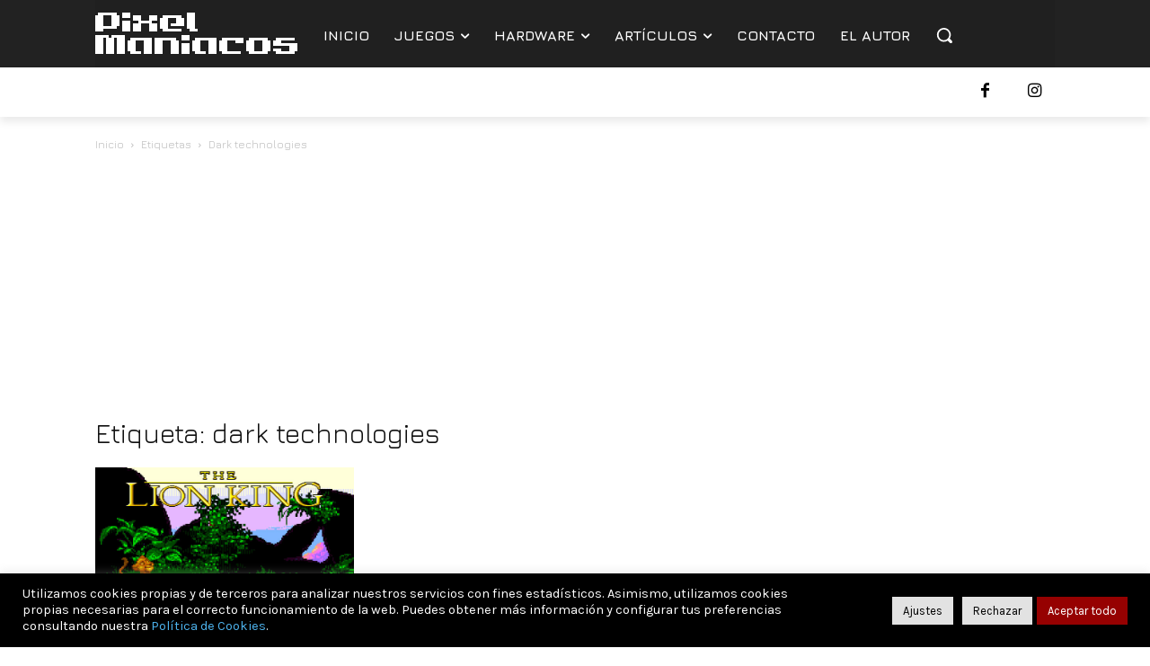

--- FILE ---
content_type: text/html; charset=utf-8
request_url: https://www.google.com/recaptcha/api2/anchor?ar=1&k=6Ldat4UUAAAAADXAU2zXRTTCcionK99thAKmVqoP&co=aHR0cHM6Ly9waXhlbG1hbmlhY29zLmNvbTo0NDM.&hl=en&v=PoyoqOPhxBO7pBk68S4YbpHZ&size=invisible&anchor-ms=20000&execute-ms=30000&cb=c9ya13juv22m
body_size: 48916
content:
<!DOCTYPE HTML><html dir="ltr" lang="en"><head><meta http-equiv="Content-Type" content="text/html; charset=UTF-8">
<meta http-equiv="X-UA-Compatible" content="IE=edge">
<title>reCAPTCHA</title>
<style type="text/css">
/* cyrillic-ext */
@font-face {
  font-family: 'Roboto';
  font-style: normal;
  font-weight: 400;
  font-stretch: 100%;
  src: url(//fonts.gstatic.com/s/roboto/v48/KFO7CnqEu92Fr1ME7kSn66aGLdTylUAMa3GUBHMdazTgWw.woff2) format('woff2');
  unicode-range: U+0460-052F, U+1C80-1C8A, U+20B4, U+2DE0-2DFF, U+A640-A69F, U+FE2E-FE2F;
}
/* cyrillic */
@font-face {
  font-family: 'Roboto';
  font-style: normal;
  font-weight: 400;
  font-stretch: 100%;
  src: url(//fonts.gstatic.com/s/roboto/v48/KFO7CnqEu92Fr1ME7kSn66aGLdTylUAMa3iUBHMdazTgWw.woff2) format('woff2');
  unicode-range: U+0301, U+0400-045F, U+0490-0491, U+04B0-04B1, U+2116;
}
/* greek-ext */
@font-face {
  font-family: 'Roboto';
  font-style: normal;
  font-weight: 400;
  font-stretch: 100%;
  src: url(//fonts.gstatic.com/s/roboto/v48/KFO7CnqEu92Fr1ME7kSn66aGLdTylUAMa3CUBHMdazTgWw.woff2) format('woff2');
  unicode-range: U+1F00-1FFF;
}
/* greek */
@font-face {
  font-family: 'Roboto';
  font-style: normal;
  font-weight: 400;
  font-stretch: 100%;
  src: url(//fonts.gstatic.com/s/roboto/v48/KFO7CnqEu92Fr1ME7kSn66aGLdTylUAMa3-UBHMdazTgWw.woff2) format('woff2');
  unicode-range: U+0370-0377, U+037A-037F, U+0384-038A, U+038C, U+038E-03A1, U+03A3-03FF;
}
/* math */
@font-face {
  font-family: 'Roboto';
  font-style: normal;
  font-weight: 400;
  font-stretch: 100%;
  src: url(//fonts.gstatic.com/s/roboto/v48/KFO7CnqEu92Fr1ME7kSn66aGLdTylUAMawCUBHMdazTgWw.woff2) format('woff2');
  unicode-range: U+0302-0303, U+0305, U+0307-0308, U+0310, U+0312, U+0315, U+031A, U+0326-0327, U+032C, U+032F-0330, U+0332-0333, U+0338, U+033A, U+0346, U+034D, U+0391-03A1, U+03A3-03A9, U+03B1-03C9, U+03D1, U+03D5-03D6, U+03F0-03F1, U+03F4-03F5, U+2016-2017, U+2034-2038, U+203C, U+2040, U+2043, U+2047, U+2050, U+2057, U+205F, U+2070-2071, U+2074-208E, U+2090-209C, U+20D0-20DC, U+20E1, U+20E5-20EF, U+2100-2112, U+2114-2115, U+2117-2121, U+2123-214F, U+2190, U+2192, U+2194-21AE, U+21B0-21E5, U+21F1-21F2, U+21F4-2211, U+2213-2214, U+2216-22FF, U+2308-230B, U+2310, U+2319, U+231C-2321, U+2336-237A, U+237C, U+2395, U+239B-23B7, U+23D0, U+23DC-23E1, U+2474-2475, U+25AF, U+25B3, U+25B7, U+25BD, U+25C1, U+25CA, U+25CC, U+25FB, U+266D-266F, U+27C0-27FF, U+2900-2AFF, U+2B0E-2B11, U+2B30-2B4C, U+2BFE, U+3030, U+FF5B, U+FF5D, U+1D400-1D7FF, U+1EE00-1EEFF;
}
/* symbols */
@font-face {
  font-family: 'Roboto';
  font-style: normal;
  font-weight: 400;
  font-stretch: 100%;
  src: url(//fonts.gstatic.com/s/roboto/v48/KFO7CnqEu92Fr1ME7kSn66aGLdTylUAMaxKUBHMdazTgWw.woff2) format('woff2');
  unicode-range: U+0001-000C, U+000E-001F, U+007F-009F, U+20DD-20E0, U+20E2-20E4, U+2150-218F, U+2190, U+2192, U+2194-2199, U+21AF, U+21E6-21F0, U+21F3, U+2218-2219, U+2299, U+22C4-22C6, U+2300-243F, U+2440-244A, U+2460-24FF, U+25A0-27BF, U+2800-28FF, U+2921-2922, U+2981, U+29BF, U+29EB, U+2B00-2BFF, U+4DC0-4DFF, U+FFF9-FFFB, U+10140-1018E, U+10190-1019C, U+101A0, U+101D0-101FD, U+102E0-102FB, U+10E60-10E7E, U+1D2C0-1D2D3, U+1D2E0-1D37F, U+1F000-1F0FF, U+1F100-1F1AD, U+1F1E6-1F1FF, U+1F30D-1F30F, U+1F315, U+1F31C, U+1F31E, U+1F320-1F32C, U+1F336, U+1F378, U+1F37D, U+1F382, U+1F393-1F39F, U+1F3A7-1F3A8, U+1F3AC-1F3AF, U+1F3C2, U+1F3C4-1F3C6, U+1F3CA-1F3CE, U+1F3D4-1F3E0, U+1F3ED, U+1F3F1-1F3F3, U+1F3F5-1F3F7, U+1F408, U+1F415, U+1F41F, U+1F426, U+1F43F, U+1F441-1F442, U+1F444, U+1F446-1F449, U+1F44C-1F44E, U+1F453, U+1F46A, U+1F47D, U+1F4A3, U+1F4B0, U+1F4B3, U+1F4B9, U+1F4BB, U+1F4BF, U+1F4C8-1F4CB, U+1F4D6, U+1F4DA, U+1F4DF, U+1F4E3-1F4E6, U+1F4EA-1F4ED, U+1F4F7, U+1F4F9-1F4FB, U+1F4FD-1F4FE, U+1F503, U+1F507-1F50B, U+1F50D, U+1F512-1F513, U+1F53E-1F54A, U+1F54F-1F5FA, U+1F610, U+1F650-1F67F, U+1F687, U+1F68D, U+1F691, U+1F694, U+1F698, U+1F6AD, U+1F6B2, U+1F6B9-1F6BA, U+1F6BC, U+1F6C6-1F6CF, U+1F6D3-1F6D7, U+1F6E0-1F6EA, U+1F6F0-1F6F3, U+1F6F7-1F6FC, U+1F700-1F7FF, U+1F800-1F80B, U+1F810-1F847, U+1F850-1F859, U+1F860-1F887, U+1F890-1F8AD, U+1F8B0-1F8BB, U+1F8C0-1F8C1, U+1F900-1F90B, U+1F93B, U+1F946, U+1F984, U+1F996, U+1F9E9, U+1FA00-1FA6F, U+1FA70-1FA7C, U+1FA80-1FA89, U+1FA8F-1FAC6, U+1FACE-1FADC, U+1FADF-1FAE9, U+1FAF0-1FAF8, U+1FB00-1FBFF;
}
/* vietnamese */
@font-face {
  font-family: 'Roboto';
  font-style: normal;
  font-weight: 400;
  font-stretch: 100%;
  src: url(//fonts.gstatic.com/s/roboto/v48/KFO7CnqEu92Fr1ME7kSn66aGLdTylUAMa3OUBHMdazTgWw.woff2) format('woff2');
  unicode-range: U+0102-0103, U+0110-0111, U+0128-0129, U+0168-0169, U+01A0-01A1, U+01AF-01B0, U+0300-0301, U+0303-0304, U+0308-0309, U+0323, U+0329, U+1EA0-1EF9, U+20AB;
}
/* latin-ext */
@font-face {
  font-family: 'Roboto';
  font-style: normal;
  font-weight: 400;
  font-stretch: 100%;
  src: url(//fonts.gstatic.com/s/roboto/v48/KFO7CnqEu92Fr1ME7kSn66aGLdTylUAMa3KUBHMdazTgWw.woff2) format('woff2');
  unicode-range: U+0100-02BA, U+02BD-02C5, U+02C7-02CC, U+02CE-02D7, U+02DD-02FF, U+0304, U+0308, U+0329, U+1D00-1DBF, U+1E00-1E9F, U+1EF2-1EFF, U+2020, U+20A0-20AB, U+20AD-20C0, U+2113, U+2C60-2C7F, U+A720-A7FF;
}
/* latin */
@font-face {
  font-family: 'Roboto';
  font-style: normal;
  font-weight: 400;
  font-stretch: 100%;
  src: url(//fonts.gstatic.com/s/roboto/v48/KFO7CnqEu92Fr1ME7kSn66aGLdTylUAMa3yUBHMdazQ.woff2) format('woff2');
  unicode-range: U+0000-00FF, U+0131, U+0152-0153, U+02BB-02BC, U+02C6, U+02DA, U+02DC, U+0304, U+0308, U+0329, U+2000-206F, U+20AC, U+2122, U+2191, U+2193, U+2212, U+2215, U+FEFF, U+FFFD;
}
/* cyrillic-ext */
@font-face {
  font-family: 'Roboto';
  font-style: normal;
  font-weight: 500;
  font-stretch: 100%;
  src: url(//fonts.gstatic.com/s/roboto/v48/KFO7CnqEu92Fr1ME7kSn66aGLdTylUAMa3GUBHMdazTgWw.woff2) format('woff2');
  unicode-range: U+0460-052F, U+1C80-1C8A, U+20B4, U+2DE0-2DFF, U+A640-A69F, U+FE2E-FE2F;
}
/* cyrillic */
@font-face {
  font-family: 'Roboto';
  font-style: normal;
  font-weight: 500;
  font-stretch: 100%;
  src: url(//fonts.gstatic.com/s/roboto/v48/KFO7CnqEu92Fr1ME7kSn66aGLdTylUAMa3iUBHMdazTgWw.woff2) format('woff2');
  unicode-range: U+0301, U+0400-045F, U+0490-0491, U+04B0-04B1, U+2116;
}
/* greek-ext */
@font-face {
  font-family: 'Roboto';
  font-style: normal;
  font-weight: 500;
  font-stretch: 100%;
  src: url(//fonts.gstatic.com/s/roboto/v48/KFO7CnqEu92Fr1ME7kSn66aGLdTylUAMa3CUBHMdazTgWw.woff2) format('woff2');
  unicode-range: U+1F00-1FFF;
}
/* greek */
@font-face {
  font-family: 'Roboto';
  font-style: normal;
  font-weight: 500;
  font-stretch: 100%;
  src: url(//fonts.gstatic.com/s/roboto/v48/KFO7CnqEu92Fr1ME7kSn66aGLdTylUAMa3-UBHMdazTgWw.woff2) format('woff2');
  unicode-range: U+0370-0377, U+037A-037F, U+0384-038A, U+038C, U+038E-03A1, U+03A3-03FF;
}
/* math */
@font-face {
  font-family: 'Roboto';
  font-style: normal;
  font-weight: 500;
  font-stretch: 100%;
  src: url(//fonts.gstatic.com/s/roboto/v48/KFO7CnqEu92Fr1ME7kSn66aGLdTylUAMawCUBHMdazTgWw.woff2) format('woff2');
  unicode-range: U+0302-0303, U+0305, U+0307-0308, U+0310, U+0312, U+0315, U+031A, U+0326-0327, U+032C, U+032F-0330, U+0332-0333, U+0338, U+033A, U+0346, U+034D, U+0391-03A1, U+03A3-03A9, U+03B1-03C9, U+03D1, U+03D5-03D6, U+03F0-03F1, U+03F4-03F5, U+2016-2017, U+2034-2038, U+203C, U+2040, U+2043, U+2047, U+2050, U+2057, U+205F, U+2070-2071, U+2074-208E, U+2090-209C, U+20D0-20DC, U+20E1, U+20E5-20EF, U+2100-2112, U+2114-2115, U+2117-2121, U+2123-214F, U+2190, U+2192, U+2194-21AE, U+21B0-21E5, U+21F1-21F2, U+21F4-2211, U+2213-2214, U+2216-22FF, U+2308-230B, U+2310, U+2319, U+231C-2321, U+2336-237A, U+237C, U+2395, U+239B-23B7, U+23D0, U+23DC-23E1, U+2474-2475, U+25AF, U+25B3, U+25B7, U+25BD, U+25C1, U+25CA, U+25CC, U+25FB, U+266D-266F, U+27C0-27FF, U+2900-2AFF, U+2B0E-2B11, U+2B30-2B4C, U+2BFE, U+3030, U+FF5B, U+FF5D, U+1D400-1D7FF, U+1EE00-1EEFF;
}
/* symbols */
@font-face {
  font-family: 'Roboto';
  font-style: normal;
  font-weight: 500;
  font-stretch: 100%;
  src: url(//fonts.gstatic.com/s/roboto/v48/KFO7CnqEu92Fr1ME7kSn66aGLdTylUAMaxKUBHMdazTgWw.woff2) format('woff2');
  unicode-range: U+0001-000C, U+000E-001F, U+007F-009F, U+20DD-20E0, U+20E2-20E4, U+2150-218F, U+2190, U+2192, U+2194-2199, U+21AF, U+21E6-21F0, U+21F3, U+2218-2219, U+2299, U+22C4-22C6, U+2300-243F, U+2440-244A, U+2460-24FF, U+25A0-27BF, U+2800-28FF, U+2921-2922, U+2981, U+29BF, U+29EB, U+2B00-2BFF, U+4DC0-4DFF, U+FFF9-FFFB, U+10140-1018E, U+10190-1019C, U+101A0, U+101D0-101FD, U+102E0-102FB, U+10E60-10E7E, U+1D2C0-1D2D3, U+1D2E0-1D37F, U+1F000-1F0FF, U+1F100-1F1AD, U+1F1E6-1F1FF, U+1F30D-1F30F, U+1F315, U+1F31C, U+1F31E, U+1F320-1F32C, U+1F336, U+1F378, U+1F37D, U+1F382, U+1F393-1F39F, U+1F3A7-1F3A8, U+1F3AC-1F3AF, U+1F3C2, U+1F3C4-1F3C6, U+1F3CA-1F3CE, U+1F3D4-1F3E0, U+1F3ED, U+1F3F1-1F3F3, U+1F3F5-1F3F7, U+1F408, U+1F415, U+1F41F, U+1F426, U+1F43F, U+1F441-1F442, U+1F444, U+1F446-1F449, U+1F44C-1F44E, U+1F453, U+1F46A, U+1F47D, U+1F4A3, U+1F4B0, U+1F4B3, U+1F4B9, U+1F4BB, U+1F4BF, U+1F4C8-1F4CB, U+1F4D6, U+1F4DA, U+1F4DF, U+1F4E3-1F4E6, U+1F4EA-1F4ED, U+1F4F7, U+1F4F9-1F4FB, U+1F4FD-1F4FE, U+1F503, U+1F507-1F50B, U+1F50D, U+1F512-1F513, U+1F53E-1F54A, U+1F54F-1F5FA, U+1F610, U+1F650-1F67F, U+1F687, U+1F68D, U+1F691, U+1F694, U+1F698, U+1F6AD, U+1F6B2, U+1F6B9-1F6BA, U+1F6BC, U+1F6C6-1F6CF, U+1F6D3-1F6D7, U+1F6E0-1F6EA, U+1F6F0-1F6F3, U+1F6F7-1F6FC, U+1F700-1F7FF, U+1F800-1F80B, U+1F810-1F847, U+1F850-1F859, U+1F860-1F887, U+1F890-1F8AD, U+1F8B0-1F8BB, U+1F8C0-1F8C1, U+1F900-1F90B, U+1F93B, U+1F946, U+1F984, U+1F996, U+1F9E9, U+1FA00-1FA6F, U+1FA70-1FA7C, U+1FA80-1FA89, U+1FA8F-1FAC6, U+1FACE-1FADC, U+1FADF-1FAE9, U+1FAF0-1FAF8, U+1FB00-1FBFF;
}
/* vietnamese */
@font-face {
  font-family: 'Roboto';
  font-style: normal;
  font-weight: 500;
  font-stretch: 100%;
  src: url(//fonts.gstatic.com/s/roboto/v48/KFO7CnqEu92Fr1ME7kSn66aGLdTylUAMa3OUBHMdazTgWw.woff2) format('woff2');
  unicode-range: U+0102-0103, U+0110-0111, U+0128-0129, U+0168-0169, U+01A0-01A1, U+01AF-01B0, U+0300-0301, U+0303-0304, U+0308-0309, U+0323, U+0329, U+1EA0-1EF9, U+20AB;
}
/* latin-ext */
@font-face {
  font-family: 'Roboto';
  font-style: normal;
  font-weight: 500;
  font-stretch: 100%;
  src: url(//fonts.gstatic.com/s/roboto/v48/KFO7CnqEu92Fr1ME7kSn66aGLdTylUAMa3KUBHMdazTgWw.woff2) format('woff2');
  unicode-range: U+0100-02BA, U+02BD-02C5, U+02C7-02CC, U+02CE-02D7, U+02DD-02FF, U+0304, U+0308, U+0329, U+1D00-1DBF, U+1E00-1E9F, U+1EF2-1EFF, U+2020, U+20A0-20AB, U+20AD-20C0, U+2113, U+2C60-2C7F, U+A720-A7FF;
}
/* latin */
@font-face {
  font-family: 'Roboto';
  font-style: normal;
  font-weight: 500;
  font-stretch: 100%;
  src: url(//fonts.gstatic.com/s/roboto/v48/KFO7CnqEu92Fr1ME7kSn66aGLdTylUAMa3yUBHMdazQ.woff2) format('woff2');
  unicode-range: U+0000-00FF, U+0131, U+0152-0153, U+02BB-02BC, U+02C6, U+02DA, U+02DC, U+0304, U+0308, U+0329, U+2000-206F, U+20AC, U+2122, U+2191, U+2193, U+2212, U+2215, U+FEFF, U+FFFD;
}
/* cyrillic-ext */
@font-face {
  font-family: 'Roboto';
  font-style: normal;
  font-weight: 900;
  font-stretch: 100%;
  src: url(//fonts.gstatic.com/s/roboto/v48/KFO7CnqEu92Fr1ME7kSn66aGLdTylUAMa3GUBHMdazTgWw.woff2) format('woff2');
  unicode-range: U+0460-052F, U+1C80-1C8A, U+20B4, U+2DE0-2DFF, U+A640-A69F, U+FE2E-FE2F;
}
/* cyrillic */
@font-face {
  font-family: 'Roboto';
  font-style: normal;
  font-weight: 900;
  font-stretch: 100%;
  src: url(//fonts.gstatic.com/s/roboto/v48/KFO7CnqEu92Fr1ME7kSn66aGLdTylUAMa3iUBHMdazTgWw.woff2) format('woff2');
  unicode-range: U+0301, U+0400-045F, U+0490-0491, U+04B0-04B1, U+2116;
}
/* greek-ext */
@font-face {
  font-family: 'Roboto';
  font-style: normal;
  font-weight: 900;
  font-stretch: 100%;
  src: url(//fonts.gstatic.com/s/roboto/v48/KFO7CnqEu92Fr1ME7kSn66aGLdTylUAMa3CUBHMdazTgWw.woff2) format('woff2');
  unicode-range: U+1F00-1FFF;
}
/* greek */
@font-face {
  font-family: 'Roboto';
  font-style: normal;
  font-weight: 900;
  font-stretch: 100%;
  src: url(//fonts.gstatic.com/s/roboto/v48/KFO7CnqEu92Fr1ME7kSn66aGLdTylUAMa3-UBHMdazTgWw.woff2) format('woff2');
  unicode-range: U+0370-0377, U+037A-037F, U+0384-038A, U+038C, U+038E-03A1, U+03A3-03FF;
}
/* math */
@font-face {
  font-family: 'Roboto';
  font-style: normal;
  font-weight: 900;
  font-stretch: 100%;
  src: url(//fonts.gstatic.com/s/roboto/v48/KFO7CnqEu92Fr1ME7kSn66aGLdTylUAMawCUBHMdazTgWw.woff2) format('woff2');
  unicode-range: U+0302-0303, U+0305, U+0307-0308, U+0310, U+0312, U+0315, U+031A, U+0326-0327, U+032C, U+032F-0330, U+0332-0333, U+0338, U+033A, U+0346, U+034D, U+0391-03A1, U+03A3-03A9, U+03B1-03C9, U+03D1, U+03D5-03D6, U+03F0-03F1, U+03F4-03F5, U+2016-2017, U+2034-2038, U+203C, U+2040, U+2043, U+2047, U+2050, U+2057, U+205F, U+2070-2071, U+2074-208E, U+2090-209C, U+20D0-20DC, U+20E1, U+20E5-20EF, U+2100-2112, U+2114-2115, U+2117-2121, U+2123-214F, U+2190, U+2192, U+2194-21AE, U+21B0-21E5, U+21F1-21F2, U+21F4-2211, U+2213-2214, U+2216-22FF, U+2308-230B, U+2310, U+2319, U+231C-2321, U+2336-237A, U+237C, U+2395, U+239B-23B7, U+23D0, U+23DC-23E1, U+2474-2475, U+25AF, U+25B3, U+25B7, U+25BD, U+25C1, U+25CA, U+25CC, U+25FB, U+266D-266F, U+27C0-27FF, U+2900-2AFF, U+2B0E-2B11, U+2B30-2B4C, U+2BFE, U+3030, U+FF5B, U+FF5D, U+1D400-1D7FF, U+1EE00-1EEFF;
}
/* symbols */
@font-face {
  font-family: 'Roboto';
  font-style: normal;
  font-weight: 900;
  font-stretch: 100%;
  src: url(//fonts.gstatic.com/s/roboto/v48/KFO7CnqEu92Fr1ME7kSn66aGLdTylUAMaxKUBHMdazTgWw.woff2) format('woff2');
  unicode-range: U+0001-000C, U+000E-001F, U+007F-009F, U+20DD-20E0, U+20E2-20E4, U+2150-218F, U+2190, U+2192, U+2194-2199, U+21AF, U+21E6-21F0, U+21F3, U+2218-2219, U+2299, U+22C4-22C6, U+2300-243F, U+2440-244A, U+2460-24FF, U+25A0-27BF, U+2800-28FF, U+2921-2922, U+2981, U+29BF, U+29EB, U+2B00-2BFF, U+4DC0-4DFF, U+FFF9-FFFB, U+10140-1018E, U+10190-1019C, U+101A0, U+101D0-101FD, U+102E0-102FB, U+10E60-10E7E, U+1D2C0-1D2D3, U+1D2E0-1D37F, U+1F000-1F0FF, U+1F100-1F1AD, U+1F1E6-1F1FF, U+1F30D-1F30F, U+1F315, U+1F31C, U+1F31E, U+1F320-1F32C, U+1F336, U+1F378, U+1F37D, U+1F382, U+1F393-1F39F, U+1F3A7-1F3A8, U+1F3AC-1F3AF, U+1F3C2, U+1F3C4-1F3C6, U+1F3CA-1F3CE, U+1F3D4-1F3E0, U+1F3ED, U+1F3F1-1F3F3, U+1F3F5-1F3F7, U+1F408, U+1F415, U+1F41F, U+1F426, U+1F43F, U+1F441-1F442, U+1F444, U+1F446-1F449, U+1F44C-1F44E, U+1F453, U+1F46A, U+1F47D, U+1F4A3, U+1F4B0, U+1F4B3, U+1F4B9, U+1F4BB, U+1F4BF, U+1F4C8-1F4CB, U+1F4D6, U+1F4DA, U+1F4DF, U+1F4E3-1F4E6, U+1F4EA-1F4ED, U+1F4F7, U+1F4F9-1F4FB, U+1F4FD-1F4FE, U+1F503, U+1F507-1F50B, U+1F50D, U+1F512-1F513, U+1F53E-1F54A, U+1F54F-1F5FA, U+1F610, U+1F650-1F67F, U+1F687, U+1F68D, U+1F691, U+1F694, U+1F698, U+1F6AD, U+1F6B2, U+1F6B9-1F6BA, U+1F6BC, U+1F6C6-1F6CF, U+1F6D3-1F6D7, U+1F6E0-1F6EA, U+1F6F0-1F6F3, U+1F6F7-1F6FC, U+1F700-1F7FF, U+1F800-1F80B, U+1F810-1F847, U+1F850-1F859, U+1F860-1F887, U+1F890-1F8AD, U+1F8B0-1F8BB, U+1F8C0-1F8C1, U+1F900-1F90B, U+1F93B, U+1F946, U+1F984, U+1F996, U+1F9E9, U+1FA00-1FA6F, U+1FA70-1FA7C, U+1FA80-1FA89, U+1FA8F-1FAC6, U+1FACE-1FADC, U+1FADF-1FAE9, U+1FAF0-1FAF8, U+1FB00-1FBFF;
}
/* vietnamese */
@font-face {
  font-family: 'Roboto';
  font-style: normal;
  font-weight: 900;
  font-stretch: 100%;
  src: url(//fonts.gstatic.com/s/roboto/v48/KFO7CnqEu92Fr1ME7kSn66aGLdTylUAMa3OUBHMdazTgWw.woff2) format('woff2');
  unicode-range: U+0102-0103, U+0110-0111, U+0128-0129, U+0168-0169, U+01A0-01A1, U+01AF-01B0, U+0300-0301, U+0303-0304, U+0308-0309, U+0323, U+0329, U+1EA0-1EF9, U+20AB;
}
/* latin-ext */
@font-face {
  font-family: 'Roboto';
  font-style: normal;
  font-weight: 900;
  font-stretch: 100%;
  src: url(//fonts.gstatic.com/s/roboto/v48/KFO7CnqEu92Fr1ME7kSn66aGLdTylUAMa3KUBHMdazTgWw.woff2) format('woff2');
  unicode-range: U+0100-02BA, U+02BD-02C5, U+02C7-02CC, U+02CE-02D7, U+02DD-02FF, U+0304, U+0308, U+0329, U+1D00-1DBF, U+1E00-1E9F, U+1EF2-1EFF, U+2020, U+20A0-20AB, U+20AD-20C0, U+2113, U+2C60-2C7F, U+A720-A7FF;
}
/* latin */
@font-face {
  font-family: 'Roboto';
  font-style: normal;
  font-weight: 900;
  font-stretch: 100%;
  src: url(//fonts.gstatic.com/s/roboto/v48/KFO7CnqEu92Fr1ME7kSn66aGLdTylUAMa3yUBHMdazQ.woff2) format('woff2');
  unicode-range: U+0000-00FF, U+0131, U+0152-0153, U+02BB-02BC, U+02C6, U+02DA, U+02DC, U+0304, U+0308, U+0329, U+2000-206F, U+20AC, U+2122, U+2191, U+2193, U+2212, U+2215, U+FEFF, U+FFFD;
}

</style>
<link rel="stylesheet" type="text/css" href="https://www.gstatic.com/recaptcha/releases/PoyoqOPhxBO7pBk68S4YbpHZ/styles__ltr.css">
<script nonce="S0QkRRMs1oIri0Fvnt7aHw" type="text/javascript">window['__recaptcha_api'] = 'https://www.google.com/recaptcha/api2/';</script>
<script type="text/javascript" src="https://www.gstatic.com/recaptcha/releases/PoyoqOPhxBO7pBk68S4YbpHZ/recaptcha__en.js" nonce="S0QkRRMs1oIri0Fvnt7aHw">
      
    </script></head>
<body><div id="rc-anchor-alert" class="rc-anchor-alert"></div>
<input type="hidden" id="recaptcha-token" value="[base64]">
<script type="text/javascript" nonce="S0QkRRMs1oIri0Fvnt7aHw">
      recaptcha.anchor.Main.init("[\x22ainput\x22,[\x22bgdata\x22,\x22\x22,\[base64]/[base64]/[base64]/[base64]/[base64]/[base64]/KGcoTywyNTMsTy5PKSxVRyhPLEMpKTpnKE8sMjUzLEMpLE8pKSxsKSksTykpfSxieT1mdW5jdGlvbihDLE8sdSxsKXtmb3IobD0odT1SKEMpLDApO08+MDtPLS0pbD1sPDw4fFooQyk7ZyhDLHUsbCl9LFVHPWZ1bmN0aW9uKEMsTyl7Qy5pLmxlbmd0aD4xMDQ/[base64]/[base64]/[base64]/[base64]/[base64]/[base64]/[base64]\\u003d\x22,\[base64]\\u003d\x22,\x22eXrCj8ORwr/Ds8KIFC/Dv8OdwpXDsXxlTEjCisO/FcKYCXfDq8OvEsOROmfDsMOdDcK2cRPDi8KqG8ODw7wlw7NGwrbClsOsB8K0w5kmw4paS2XCqsO/ZcKDwrDCusOUwql9w4PCrMOLZUo3wo3DmcO0wo15w4nDtMKgw78BwoDChHrDondQJgdTw6sIwq/ClU7CuyTCkF5PdUEXSMOaEMOBwoHClD/DpQ3CnsOocnU8e8K1ZjExw6stR2RpwoIlwoTClMKhw7XDtcOkQzRGw6/CpMOxw6NZI8K5NgfCgMOnw5g5wrI/[base64]/CilnDqxAWw4tvGMOdwqNzw5rCu1tVw6HDqcK+wqhEMcKlwpfCg1/Dg8Kjw6ZAChAVwrDCs8O0wqPCugETSWkfJ3PCp8K+wq/CuMOywqJUw6Ilw7nCmsOZw7VvQ1/CvEfDgnBfXEXDpcKoHMKmC0JSw6/[base64]/w6EfN8OFwroBBD3DssK/QsOAw6fDjsOcwqLCtx/DqsOHw7d5H8ORbsO6fA7CvyTCgMKQPU7Dk8KKNcKEAUjDhsOGOBc8w5PDjsKfHcOMIkzCnhvDiMK6wpvDslkddlg/wrk8wrc2w5zCn0jDvcKewpHDpQQCCicPwp8MMhc2TiLCgMObPsKkJ0VRNCbDgsK5AkfDs8K3Z17DqsOiN8OpwoMRwq4aXh/[base64]/CqsOHwrUtw4bCljPCo8OKbMO9wqfDnMK8wpUWDMOUKMO1w7nDujTCmcO8wr/CrmvDnygCWMOMWcKcZMKvw4g0wojDrDc9J8OCw5nCqm8KC8OAwrrDpcOAKsKuw5PDhsOMw6dnenttwpFQJcKfw7/DkSAYwrTDlmbCnTvDpsKfw6spRcKOwoJCDBttw5LDqUhLe0cXccKtWcOxWgTCkkTCuW8AIwgFw4DCvk4hG8K5J8OTRjnDo3IAF8K5w6MefsOTwqEjVMKUwpLCoUEheWFPMis/K8KAwrvDgsOmbcK8w7tjw63Ch2PCugZdw7XCsCTCrsKkwq01wpTDvnHCm3dnwoIQw47DkwJxwoMcwqLCoWPChR9jMUxzYR1dwpDCpsOEKMKOUhwfO8O4w5/CrcO+w5vChsOrwroZPQvDpBc8w7MLasOqwpnDrmLDo8KAw4hRw6XDlsKBUCTClsK6w4TDtmEDPE/CisOgwr9eHTN0XMOkw7rCpsOTOlQbworCm8K4w4vCt8KtwqofI8O5PsKgwoEcw53Djlpdcy9UHcOLal3Ci8Osd3grw4LCusK/w7xoOwHCri7Cq8OqJMK4Xx7Ckgt2w78YJ0nDuMKFdcK7JW5FfsKTPmd5wr0xwobCh8KEdyHCkUJxw5PDmsO7w6wuwp/DiMO0wp/Cqn3DsStiwqvCosOAwp0WWGxOw7FCw60Rw4TCkFh1bEHCvBzDjDRbe145c8KpYGc8w5hIdSogczHCjQA8wp/Ds8OCw4gUMVPCjhYnwrASw6PCsSZbBcKebT98wrR/A8O2w5IRwpDCnVskwrHDosOFOS7DsgbDuVJRwo0kLMKlw7kZwq/CmcOew5TCuhhlZMK4ecKtMSfCuiXDpsKXwoRlWsOgwrITFsOYw7cfw7tSGcKsWjjCjkTDrcO/HHNKw54eAHXDhABkwp/Cm8OHQMKVccOLLcKDw4bCm8Oww4J5woRwHDLDtBclf21qwqBFScKsw5g7wofDgkIpP8KOL3gbX8OYwqnDmS5MwqB6L1nDtyHCmRfCt1XDvcKRcMKGwq8kMQdnw4Nfw714wpxVaVfCuMKARw/[base64]/Cp8OlVMOKETR0TcKqMsKLw4nChMOVw7FqSEbCusOnwplhacKUw5XDinnDumRAwo0qw7kOwq7CpnBPw5bDo17Dp8OufQ8CCmInw7HDpW8Uw6xpEw4TUA98wqFLw73ChyHDkQ3CpW5Rw6UYwoAdw6x9fMKKBm/Ds2vDt8KfwoFPOWl4wo3Cvx4Td8OQcMK6FsO9FlAMBcKWHx1+wpADwrdLfcKIwpnCpMK4f8OTw4fDlkdQG3/[base64]/Cu8O9MkfClMO1GsOLwp4Gwo/ClGpjwq0tw7BBwqLCjcOSaWzChcK/wqrDqm/DkMOLw6XDgcKqW8KqwqfDqTsxBMOhw75GMkEkwq/DgxfDmSciLVrClDvCl2R+bcOhIx8YwpM1w7l9wr3Cj13DvhfCjMOOQFlOdcOXZRbDslEUJnUewoPDrsOKDxhqS8KFT8K4w7ofw6nDu8OEw5QXOg0xIlRvOcOhR8KYf8ONJg/[base64]/DpU/CqcO0YcOvw70nw4ladk3CsAXDpzdWNTrCmH7DnsK6GijDj3pMw4nDmcOrw4LClWZNw6MXUkDCgisFw7XDssONDMOaSA8YN0/Cmg/ClcOrw7jDqsOLw47Cp8KOwq9BwrbCp8OUBEMnwrh8w6LCikjCjMK/[base64]/DoGHChcOZw77DvUjDp3QqN208w5QyIsOCJMKiw4Nzw6obwrXDicOGw4gqw6rDjmAow6kZbMKhICnDojdCw7pywqZqVT/Dlwskwog7acOowqkqF8OTwo8lw6RJTsK+Qn42DMKzOcO7Wmgsw6h/[base64]/JMKAB8KdHh4vcsOZKcO9U8KqC8O+FC43G0slQMOPWlpLaiLDpFNqw58GagRGYcOgQ37Do3Bdw7xGw7VealFMw4PCm8KMXW51w4t3w5R1w5XDoDfDvFPDucKMYybCvGXCg8KgJsKiw4ItWsKAKybDsMKew7TDt0PDh1vDqGsQwqXCk0rDlcOMbcO/CCVGIUrDqcORwpp5wql6w5VIwo/Ds8KLVcO2LcOewpByayJ1ecOad14Ywq0lHm4hwqESwrYubQIbLS5CwqbCvADDsHHDucOtwoI7w4vCuz/DmMOvbUbDoBBZwqzDvWZfbm7DtghIwrvDi0U+wqHCg8Odw7PDnjrCpyPCpXppVwVyw7XCryQRwqLCh8Omw4DDmH8/[base64]/CgcOYGcOnHcKSw4HCusKFejTCr8Oow548TmPCl8OXOcKKbcO/R8O2YmzCgBHDkyXDtDQOAmAcWloqw7Qiw7vCtg/[base64]/[base64]/[base64]/w6Z/woBnw6rCr8KwMEpkE8OPM8KmEHLCuxjDlsK+wok1wo5nw4LDkGEMVV7CjcKEwqXDgMK+w4nCswowGwIiwpYnw7DCl0R/K1vCiHzDm8O+w7LDkSzCsMOsB1jCvsKIaTHCkMOdw6cJfsORw5rCuE3DmsKibcKWdsKKwrnDpVXCu8K0bMOrw4/Dlw9qw65bRMOZwpvDhn0gwp0bwoPCjlnCsCELw47CqG7DkRg/[base64]/d8OXa1zCkF3CvsOswqBWXsKnKyRWw5PCqcKpw5NDw5XCtMKVU8K0T0hJwqhzfnhdwol1wqnCkwTDmQjCnMKewqHDisKbahHDo8KcSjxRw6fCuTAWwoIxTAtzw4nDuMOnw4vDicKfUsKCwq/Ci8OfYcOjF8OALsOJw7AEQcOgPsK/DsO0AUPCvHPCk0bCjsOOIAXCrcOiSFHCrsKmS8K3bcOHKcO2wofCnxfDvsOiw5RLPMKYKcOXRhRRY8Oiw5vDq8K4wro/w57DhznCsMOWNRTDvcK0PX9GwpXDi8Kkw7sawpbCvgHCg8O2w4NbwofCv8KAPcKew7cZe1sWC3jDqMKTN8K0wozClXDDmMKqwqHCusK4wrPDkzAnJRzCrwvCvUMwBRNJwo0jS8KEKlZRw4TCnxTDrwnCoMKGBMO0wpJgW8Kbwq/CuXnDgwBcw7HCgcKdIWgHwrTCj0twU8OuDmjDrcOSEcOpwrUnwqcEwp4Zw6rDpBLCmMK7w4gEw43CjsK+w6dleB/CtA3Cj8Ogw5Vrw5nCpG3Cm8O0woLClQ5becK0wrBmwrY6wqFoRX/Dn2pTUTbCrMOVwoPCm2Rawowbw4wCwofClcOVW8KRNCzDpMOYw7LCj8O/BMKOcBrDvShBVsKiLHJlw6LDlkvDvsOewrp6BD4Nw5IHw4LCm8ODwrLDp8O3w7AOCsKFwpJ3w5bDocKtMMOiwopcTHbDnU/CgsOFwp7CvAodwow0dcOawrzCl8O2ZcOnwpFvw5/DvgJ1IRpSIi0fYUDCoMO5w696amnCosOQNC/DhzJiwrXCm8KbwozDjcOvTQQseRZoKAxKYmbCvcOFfwlawpLDvRPCqcOGG0cKw6QrwqkAwpPCo8KtwoR7cQINW8OJdnYwwogfIMOaJDXDq8Oww71Lw6XDu8OJTMOnwrzCj0LDsWdlwq3Cp8KPwoHDtA/DssKmwrPDvsOWEcKyZcKFc8KHwobDtMOOFcOUw4fChcObw4kiYhrDuVrDvWJhw4JLB8ORwoZcEsOqw6UPZMKDEsOcwr4Yw711WxXCjcKvSinDvT3CvBnCuMK9LcOCwoMiwq/DnAl3PQgbw6JEwrJ9bcKrZWzDohR7YlzDssK0wox7X8KkWMKUwp8BbsOLw7NrJXsewpLDn8K/NEDDusO2wobDh8KtSghVw6JhD0BqGz/[base64]/[base64]/DtSogwqAAw5bCtGk2X2HCpsOww4wZMcObwr7DtXPDj8OfwpvDh8OzAsOaw7TCsQYYwqZfUsKfw4/DqcOsNHcjw6PDunHCisORGBDDkcOuwpDDisOawqHDkBvDhMKDw6HCgGgYJEoJFyVvEsKmOEgDbR9xNhfCpBjDqH9fwpLDrwwgPsOaw5I9wpbCqAfDrRPDqcK/[base64]/wrnDicO/[base64]/[base64]/[base64]/DgxXCg8KQFsO9wrMAe8OuM8OLIsOjKcOGYgbCvTd5asK4RMKIeA0mwqDDgsOawqIxKMOKTSfDusObwqPCgwAybsOUwo5bwqIpw6zCrDsjEcK3wqVTHsOiwqAgbVocw7/DhcOZDsKFwo3CjsKcO8KRRyXDqcOZw4lXwp7Dk8O5wrnDicK2GMOLJgJiw4UpO8OTaMKMalpawqcCbDDDtUBJPWsHwobDlMKjwrYiw6jCjsOfBz/[base64]/[base64]/DvH3DocK/LgwJHDHCqRhKw6szVsKYw4rDshBYwoMiwpPDtR3CmHzDukbDuMKXw54MJcKkQ8KOwrsuw4HDkRHDkcOPw4LCscOHVcK+dsOkYDY3wqbDqT3ChDnCkFpYw4EEw6DDisOswqx+DcKST8ONw6TDrsK1YcKWwrrCmwXCsF/[base64]/CjMKeZQfClETCkkEmwpbCrMO7wr89w7TCtsKeSMK0wqPCjcObwoB0dMK2w5jDuQXDvmTDrT7CnD/CoMOuE8K7wrrDncOnwoXDo8OGw4/DiWbCo8OsCcKJdFzCucOwLMKew6oyAktyGcKjf8KsL1Fba0LCmcKBwrzCosOvwoELw44AfgjDhWDDgGzDlMOvworDswIVw5tPdCYTw5/DpinCtAdoAlDDk0tTw5nDvBzCvcKkwoLCsDTCnMOowrx6wpInwrZLwoPDqsOIw5XDoDZoFhtITAMZwpnDgMO4wrbCq8Knw6rDtVvCthcXXQJrLcKRJHrDgwkdw6PDgsOdKsODw4VFH8KOwrDCosKXwpM9wovDpcO3w6nDisK/SMK5eTfChsKLw5HCtSLDgzXDusKzwozDtQFdw6Icw4xfwpjDqcOdZRhqdgTDtcKMNDPCkMKYw4vDmyYcw5DDm3XDpcO/wq7ClGrCrDc6JH8wwq/[base64]/DsCjDox4sThjCvcOFwpAlcFZZw6bDrkIXfSHCklIfNMKzZHxyw6bCoz7CkGAhw6JWwrN9HC/DtsKrBVBWLDtFw6XDpB1ww4/Dq8KFXWPCj8Kfw7DCl2vDs33CncKswrrCgsKMw6VKdMOdwrbCrEXCm3/Cj2DChw5KwrtOw4zDoznDjjQ4LsKcS8K3wqVEw5BjDhrCmCB4wp18PcK7KAVBw48fwodtwpJZw5rDisOZw4XDicKqw7k7w5tAwpfDr8K1X2HDqsO7G8K0wqxJdMKqbCkOw6NEwp/CgcKIOyxZw7Mww6XDhRIVw5B1QwhRecOUJCfCgMK+woXDiHPDmUIyXTwAAcKUZsOAwpfDnTpwVlXClsO1M8OuA0s0VFhWw73ClhcGK0hbw5vCrcKdwoILwqHDmn9aaysUw6/DlRIYwrXDjMO2wo8Aw79/c3jDrMKQKMO4w6U/DsKUw6tucxfDmMOfU8OjZ8OVICfDmTbDmB/DimTCv8K9H8K/LsOWP2LDpDLDjDzDl8OewrnChcKxw5tHcMONw7EWNiDDonXCiH/[base64]/w5bDujVIwpUswoFeFEzCmTVSw69CwoENwqdFwolmwqFsN3fCrm3Dh8Khw5bCgMOew5pew5kSwqRowr/[base64]/[base64]/ClcOYwoJVAMO+w6HCkCULwpPDncOrw4TDusO0w6pSwqXDil/DkzLDpsKkwpLCnsK7wrXCl8OKw5PCjMKXdj08GMKnwowawpQnR3DCun/CucKDw43Dp8OQP8OHwpzDnsKEO1x2RRclD8KMXcOgwoXDsDnCq0JRwqnCicKxw6bDqRrCoUHDrBLCgXrCgkJTw7VcwqQKw5tMwp3DmQU9w48Nw7DCgcOeBMKqw7s1LcKhw5LDkUjClUBgFGFTcsKbQBLChsO6wpA/d3LCq8KCKMKtKUhdw5ZFWW0/M0EfwoJDZVxiw7MCw5V8aMOhwog0IMO8w67DiQ4gfcOgw73ClMOSEsOxScOrK3XDucKUw7ckw65iw79dQ8Ovwoxrw7fCu8OBDcKvBxnDoMKKwrLCmMKQR8KXWsKEwpo/w4E+RHVqw4zDm8O7w4PCqD/DjsK8w7ojw6vCrTLChiQsBMOtwpXDvgd9FTPCgnA/NMKfAMKCWsKDKVXCpxhQwpbDvsOMPlnCsGFpf8OhBMOEwoo1dFDDoCVxwqnCixRbwpzDjRVGasKxU8OCBX3CrMOTw7zDqD/ChCkqAcORw4LDnMO2BhfCicKefsOcw6AmSnjDtl0Xw6PCtFsxw4puwotYwpDChMK3wqvCnQMiw4rDkyQPPcK3KBQmU8OOAFdHwpsBw6AeDzHDmnvCscOtw4NvwqzDjcKDw4ZpwrJow5B+w6bCr8Oec8K/[base64]/Dq1RFw4tnB8KER8KKMsKGIsKicMKXYUtPw6I3w4TDiwljNCMFwrbCkMK3NDhBw6/CuHIlwrRqw4PCugfDoCvCtgHCmsOZVsKIw6xVw5YSw7YeKsO3wqzDp3YCacO4UWXDjRbDh8OBdznDgh5DR2JdRsKXAj4pwrR3wpHDhnUUw6XDkcOaw6TCgC0bJsKowpHCkMOxwoZdwronV2UsTyXCq0PDk37DvnDCkMK5HcKuwr/DvjDDvFhew4s7L8KbG2vDqcKlw5LCksK3LsKxRzhzwqpywqQOw6Qtwr0/UMKmJzw5cR5bYMOcN0TClMKow4ZowpXDjV9Pw6gowocNwr12eERBNmMqNMOiVl3CpnvDi8OQWHhfwpzDmcOdw6EawqvDnm0zThUdw5fCjsKGMsO2N8KXw7RjEBLCrCLCsFFbwopCLsK0w5jDiMKfCMKRGV/[base64]/DgcKqPV5UZFkdwqbDv27DrkjCgjjDu8OBPsKPT8KowqfCusO6MB93wrTCgcKMSgZOw4/[base64]/Cvk7Cu8K0wrExKRF4wqkow7jClcKSXnzDkm7Cr8K9acKfDGcPw7TDph3CjXFcZsO7wr1JRMKrJ3A5woFPI8OCXsOoc8O/[base64]/Dt2o2w6DDsyprw7TCm8O7Q8OOwo/ClcK7UgcAwpHDm2s/AMKDwqAAZsKZw4pafyxqOMODDsKQcEjCp1hJwpcMw7HDtcKrw7ExQ8OEwprCvsO8w7jChFLDnV8xwp3CjMKHw4fDpcOLSsK3wqM6AXV/TsOcw7jCjykGOQ3CisO7X3Adwq/Dq01twqpeQsKJDMKOIsOyEgwVHsOyw6nDum4yw7hWFsKKwr0PXXbCl8OkwqjCg8OHMcOveg/[base64]/[base64]/[base64]/wpHDtMOvworCiHB/ccKZW2MfeMOTwr1mwoR0aB3DnTAAw5cqwonDicKyw505UMOXwo/CmsOgD37Cv8K+w5lIw7tJw548Y8KtwrdLw5F1AAPDhU3CrMKvw51+wpwkw7PDnMO+PcK2DFjCp8OqMMOND1zCjMKOLgbDmUR+bkDDvh3CtQpcTcO1SsKjwr/DpMOnfsK4wp0lw4sfTHROwrIxw4fCs8Oaf8KGw5QFwqgrNMK4wrXCm8OLwrknO8K3w45gwrvCvETClMOXw4LCvsKgw5luAsKCRMOMwqvDsxXCncKrwq44EAgNcGjCpMKtSmUvBcKuYEPCj8OFwr/Dsxwrw5PDuFbCiFXCqxdUDcKFwqTCsXhVw5fClzBsw4XCoyXCssK2OEAZwoPCuMKuw7XDpkLCvcOPHcOeXyIFFCV4b8O7woPDrHhFXTXDn8O8wr3DhMKCS8KGw5BeQHvClMODY2swwq/CqsO3w6ttw7whw6HCvcO3XX1Eb8OjNMOGw7/CncO3ccK8w4E+O8K4wpzDtg5YJsK1ecK0G8OYBsO7NwrDhMO7X3F9ERpOwoBoGy5ZJMKgwpNPYShbw4AKw4DCqgLDs0RzwoRhaRnCp8Kswow6EcO1wo0pwpvDhGjCl2tUIl/DmcKUFsOnGG7Dr07DqDt0w6rCmEhuEMKewoBSXTLDn8OTwqDDncOTwrHCh8O1TMO8AcKwScK4ecOCwqlBfcKtbG9Ywr/DhEfDucKXS8KJw7E4fMOjQsOLw7B8w5k5woXCpcKzViXDgxrCuh9YwrrDiQjCgMO/VcKbwpBVSMKePwRfw40MfMOKJz44ZxpNwonCq8O9w5fDkW1xBcKQwpsQY0bDiTYrdsO5bMKjwpdIwplSw49bw6HDrMKRIsKqc8O7w5/[base64]/Cr37CgsOZP109CVAxwoPCg8OXBMK+w4/[base64]/[base64]/Ch8KMwqMRw7k4w6vCs185w5DClH7CmcKIwpjDo0/DiSzDtcOLA2UaD8KNw7Qjwq3ClsO+wp9uwpl5w45yVcOvwq3DrMOfPFLCtcOEwp0Yw4XDkTMmw7TDsMK0JFImXBXCjhxMZ8O+bGPDvMKtwr3CnjfCnMOgw4/Cl8OrwqoSbsOUM8KZHcOPwoHDu0FbwrtZwqfDt0o8DsKPb8KiVA3Ck3ozOcKdwoHDpsO7Fy0dE3rCpFrCqF3ChH1lbMOXbsOAdEnCgnvDoR/DrX7Dq8OrdsOUwo3CvcO8wph5PibDisO5D8O2wpbDo8K/PsK5QCJLQGzDqMO1H8OdL3oIw7xXw5/DpW00w6HCjMKewoAwwpQ+CSM/JioXwoJJwrzCh0MZe8Kjw7rCkyQ4CCfDiHF0FsKKMMOMXzTClsO9wo5WdsOXfwQAw4o5w47CgMOPUAbCnELDk8KSRn4Ww7vDksKaw6/Cr8K9wojCizthwqrChRTDtsOBHkBIYTwlwovCm8OEw7DCmcKAw60LdxxfcUEuwr/[base64]/L8KjwrsYNRssH8KBw4dNw6Z9BcKvAsO6wrLCuA/CoMOwBsK8S23DqcOnV8KkKsOiw4pSwo3CoMOSQTAITsOdTzFSw5dsw6hRRA4lX8O5QTdrRcKHB2TCp3bCgcOwwqlMwqjCh8OYw4XChMOsJVI1w7AbYsO2GWDDgMKjw6YtX15Kw5rCoDHDlHUBN8Oaw64MwoEUHcK6aMKmw4bDgmMwKnhMXTHDkQHCvCvCr8O5wr/CnsKcF8KXXA9OwoLCnBdyJcK+w47CqhIyN2fChQB/[base64]/w6DCkG8Ywr/CmnRHwoE4LXbClxnDncOAwpXDn8Kqwqx9woTCosKDfwbCp8OWWsOkw4hBwrMHw7vCvSNQwpZZwoLDnxRsw5fCo8O8wppaGX3DvnlSwpXCnEzCjibCvsOrQ8KHaMKvwrnCh8KowrHDjMKKAsKcwrTDncKRw6k0w58GS1giT2g2BsOnWiHDvMO/[base64]/YcKqEhscw5bDo33DvzLCrTjCqMO+wpxnD8Onwr/DqcKddcKCwrtpw4zCrWLDlsO1d8Oywrt3woYAd2YMwpDCp8O4SEJrwqhrw5fCiXRcw7gOGCQsw5J9w5XDk8O6FEx3Zz7DssKXwq0yAcKcwrDDh8KpOMKDQMKSE8OpMmnCnsOxwrDChMOeJTxXZlHDiF5ewqHCgFbCm8O/OMOjN8ODdRpPLMOlw7LDusOVw4wOcsOjfMKdJsOpBcK7woltwq4iw7LCjnIrwoPDs391w6zCtzl0w6XDrjBnaFUqZcOyw5kuB8OOBcOCccOUIcOdS1cFwqFILULDrcOJwq/DkWDCmU42w5JDL8OXMMKSwrbDmFxYe8O8w4/CsyNOw7fCkMKswpZsw4/Cl8KxGC/CnsOPbSAHw5LDjsKxw6wTwq12w43DqAhbwpPDvlwlwr7Cl8KbYMK/[base64]/Cqw/ColwwwqYfb8OXVHF4wrcjG3LDp8O0w5ZDwpoEJFLDqi8qbcKMwpZ7PsOnHHTCnsKew57DghTDlcOtwolyw4YzfMOFYMOPw4zCqsKXOQfChsO5wpLCgcOENnvCrVzDtnZEwqICw7PCpMOmWGPDrB/Cj8K0ERvCjsOfwqB6dcK8wooHw75YOip5DsKgcWfCvcKgw5RVw5DCvsKpw5IKCljDnlrCtStzw6IhwpgfKyY2w59PJGrDnwpRw7fDg8KJDi9Vwo9Uw78rwpzDqhXChz3Dl8Onw7PDg8O4Cg5GcMKMwrbDmnXDtC8HBcOBHMOhw7cNB8O4wpHCisKgwqDCrMOOHAh4Sz/Dl0XClMOewq3ClyUYw4LCgsOiAXLCnMKzf8OrHMODwoTDh3PCvHs+Ty3CnjQBwpHCmXFDRcK3SsKuYljDnlnChmQLFcOiJcOlwp/[base64]/CvsKzEibCnG/CuFVLN8O3wo86w6DDjMKYViFNOUApR8OIw6DDvsOpworDilU/w6QraC7DiMOENlDCg8OBwrQUasOYwpDCiwIOQ8KtXH/[base64]/DkEPDrwBKGMKPw7HDtMKrwonCh2M5woXDrMOkVsOiwos3BhXChsOAUQBdw5HDgAnCuxYMwotvQ04eU3fDgz7CncKqWlbDlsKLwoBTasO4wr/ChsObw5zCtsOiwobCtXDDhAPDpcOnL2zClcOCDwTCuMOnw73Cs3/DnsOSBS/Cm8OIUsK4w5PCnQ3DrQdEw701LGHDg8O4EMKkc8OMX8O/[base64]/CscK+wovCkDYxwpgcXsOlw73CpMO3w6PCnMKVfsKAJMKgwoXCksOtw4/CgBzCjkMww5fCkyTCpGlowofClRFYwqnDpUZLwpDCrT7DkGvDlsOPIcO0FcKkXcK3w7xrwpHDqkrClMOVw7EPw7ooFSUrwp9+Pnkuw6QVwrdUw7Zuw5fCp8OVNsOrw5LDmsKIccK8B0BMEcKjBzTDm0/DhjjCu8KPLsO3NcOHwo9Vw4TCiUDCrMOWwojDmMKlRhpvw7UdwrzDqsKkw50+H0ALcMKjUCLCqsOUZmrDvsKLVsKcbF/DkR81RMKxw47CkHPDpcK1YToswr8Cw5QWwoJ/LFU9woBcw6TDrkJ2CMKWZsK/w4FvbEIfL1bCnxA/w47CpVPDvsK3QX/DgMOsLMO8w7bDg8OOE8OyLMKQAn/Ci8KwKgJ6wokTQMKnYcOpw5/Dt2YONVrCliELwpYvwpgPXSMNNcKmesKKwqAOw44Ew7d8LsKRwpBFwoVfecKWEsK4wrEqw4vCn8OhOQQVNxrCtMOqwo7DscOAw5nDnsKDwphhNnXDo8O9dcOnw6/CuStsJMO9w5pPOUDDrMO9wr/DowHDvMKuOzjDsAvDrUhPWcOsIDPDs8OGw5sTwr3CimhhDHIaG8O2wpE6RsKow70wTkDDvsKLfEzDo8Oow6N7w7bDt8KGw5pSRygIw4/[base64]/[base64]/DhMKLNBnDj8KJwoDDl3UCwo8IA8K5wohNA8KwR8Odw4/CtcOACQvDicKxw5V0w7BIw4fCnA1tRVXDj8OFw43Ckh9Lc8OswoLDiMK5ZTLDuMOJw5xYVMOqw5IIMMKxw5Q6IcK4ZjnCu8KUAsOranDDh2towqkJbWTCh8KmwonDgMKywrbDrMO0SGAawq7Ds8KHwrAbUWTDs8OIe0/DrMKFeHDCiMKBwoUCYcKeacKsw4Z8TF/DpcOuwrHDmj7DisOBw4zDvi3DrMKywqVyDFVAEXM3wqTDr8OxWDHDvy8CVcOqw5I+w70Pw7J+NG/ChMKIAQPCgsKHOMKww7HDvwo/[base64]/CsE0ewr/[base64]/[base64]/[base64]/w7N6VsOPHMO1S3ckw65hHcOcw43CgcKbdg7CqMOgBGgkw5QmWAV8f8K5wrDCllBmPsO8w6nCqsK9wofDoxLCl8OLw5PDjsKXU8OywoTDvMOlKMKYwrnDjcOTw4U6YcOTwqszw5TCqm9fwrw/wphPw5EwbjPCnwVPw68aZsOgeMOhcMOWw4peMcOfbcKNw7LCncOlG8KDw63DqQ80cnvChXbDgDvDlMKYwpx0wqopwp0DTcK2wqxuw7lMDGnDksOVwpXCnsOKw4DDvcOUwrDDgULCu8KOw456w6AWw5fDl2rCgw7CiyokO8Ogw4ZHw73DiQvDhWLDgjUnex/[base64]/DtxLClsKOw4VNwr7DqBthGlBLJBBIw6Mnw7PCjALChR/Dik1gw5FDKXc5HibDmcO5EMOUwr0qNRYJfjPDm8O5H2xkR1QaYcOWdsKHLSpZaA/CqMO1bsKjN0olYQgLYy0UwrjDqDFxLsK2wq3CtzDCrQZCwp0ZwoY8J2Naw4vCk1rCnXDDn8O9w5BOw7kZcsODw4QOwrzCp8OwOAvChcOBZsKpasKMw4zDo8K0w6jDnjzCsjhPFUHDkQx0Gn/CgMO/w4kRwq3DvsKXwqvDq1QSwqcWO37DoC4jwoHCuwPDhVp7wp/[base64]/CpTTDhMK+HT3DrWTDhxHDlMKVw7pAwqNEw6TCl8K8wp7Cq8KLR0jCssKmw4JfJCI5wpYmI8OIGsKIIcKdwrVQwq3DusO6w7xPcMKIwozDnxgMwrnDpcODXMKEwoo0fcOWacKUEsO+c8O3w6rDgFPCrMKEOcKYVBfCkVzDq1YUw5pzw6LDmy/ClU7ClMK5a8OfVwTDu8OdL8K5QsOyEl/CvMObwrjCoWl7DsKiNcKMw7rDjhjDrMOywpTCtsK1bcKNw67CusOBw4HDsUcIJ8KmLsOhXSMQXMK/ZyDDq2HClsKqW8OKTMKJwpHDk8KnIjLDicKdwqDCo2Jmw5HCoxMoCsKaHDhBwqrCrQPDhcO8wqbClMOsw6V7CsOVwo7DvsKxSsO+w7wIwrvDg8OJwojDgsKsTRMZwph+QU3DrkHClVPCjSTCqHbDtcOZWyIgw5DCl1/[base64]/ZUPCrRjCkxlmw4/CpcKeLsK3YlJtwo9TwoXCjE0WLD0qJ251wrbCgcK2C8O/woLCtMKYDysmLzFoRznDhVDDmcOTSyrDlsO/HMO1acOZw7RZwqZPwrLDvU9rc8KawpwtV8KDwoLChcOROMOXcy7DtMKaMwDCtsOYOsOlw5nDrnDCk8OMw63Dg0TCgC3CrnXDsisHwrgWw5QUd8OnwrINdVNawr/Dmz/[base64]/CklbDjXZROcKZHB4eV0/CnD4nHxjDjQrCpsKTw7XDjW8/[base64]/Cv3TCgn1dSVgIWsK3EcK9bsOGdMKLwqFHw4BWw7lUTsOCw41iH8OHdU8IXMOmwqQJw7fCglAVUCJ4w5BtwrDCjzNXwpHDj8OFSyNDCsKyGWXCmRPCssOQd8OrLHrDh2/CmcK0QcK+wqZFwq7DvMKObmTCr8OtFE4wwqI2YjjDr0rDsFXDnVPCk3Zpw4kMwotSwoxNwrI+w7jDhcOyUcKieMKZwonDlsO7wqosRsKVFl/CkcOGw5PDqsKrwq8OZkrCjHrDqcODbw9Zw5rCmMKwDAnCsGrDsyhlw6bCuMOgRD1OR2MJwp1nw4DCqT1Yw5x8dcOrwoIIwow0w4HCi1dsw71jwrTDjHRIBcO+KMORAH/DhGJEC8Oiwrl4wobClzRUw4JxwrswB8KKw4FTwo/Di8KGwrtnbETCowvCmMOwdm/CrcO9GWPCgsKLwrgdU0UPGwRiw5sTb8KKMWt2Cm8FGMO1LcK5w487a2PDojobw5MBwoxcw6XCqlfCosO4eV4nLMKWPnd1OXHDkldRK8Kqwq8EOsKwS2vCgjcxBBzDlcK/w67DosKRw4zDsXPDjMKMKBzCmcO3w5rCsMKaw4NpNl88w4xEIcKVwptEwrQrKcKyczbDscOnwo3DmcOrw5DCjxJsw61/N8OKw4XCvCDDr8OGTsOvw5Fawp4Sw6FZw5FUZ3DCj3grw7xwTcOQwpkkYMKrY8OCbQFuw7bDjSHChX7CkFDDr0LChzLDnUc3VSjCn3DDqU9YfcOLwoQVw5R8wqo4wqNiw7RPQMOiDxLDk2p/JcKTw4UVeltIwo8EKcKSw6o2w5TCtcONw7hOScOQw7wzSsOHwonDlsKuw5DDthxPwpbClzYfOcOadsK/a8O5wpYdwoh8wptVTwTCgMO0Vl7DicKOLl1+w6TCkjMiVi/Ch8Oew4I/wrFtPztuacOowq7Dk23DrsOhbcKrdsKmGcKpPS/Dv8Oow73DiHEEw4LDisOawoHDq24Aw6zDj8Kkw6d+wohgwr7CoV8FeF3Cn8OnG8KIw6B2woLDsy/CsQwuw7BAwp3CozHCmncUJcOfQFXDocK0XFTDtzhhBMKBwqzDp8KCccKQZENqw6h2CMKEw5jDhsOxw6DCj8OyeDhnwqXCiXdfF8Kfw6TCixgtODDDmcKNwqYaw4PDiXAyCMOzwp7DuyPCrm9SwoHDkcOPw6DCpMKvw4tcYsOjaAJJYMO/Dw9QNCxVw7PDhx09wqBTwo1nw57DpTUUwoLCjixrwrhxwrwiUATDlsOyw6pMw7YNYDVrw5V7w5/[base64]/w7tzaMKSGCVMwqUiR8OxwodJw7IhwqjDtUgzwq7DhsOiw5vDgsKxDlxzOcOnXErDknHDn1pLw6HDpMO0wq7DghXDosKDCzvClcKNwr/CvMOXfivCjwLCgQgzw7jClMKFCsOUbcKnw50CwrbDuMO9w7wqwrvDvMOcw4rDmwPCokduVsKswosYCCvCl8Kgw4nCgMOJwq/[base64]/Dlkhlw77DkMOswoZcwqzCvWrCgFDDqMKpUsKqOMOQw6t5wqUtw7bCuMO1Z01PZD3Cj8Ofw5Vcw5PDsS8zw7pgBsKYwqLCm8KxHsK/wpjDsMKgw44Jw416JVlkwoNGEwPCtUPDrsKnFVfCq0fDlARcB8OJwrbDokoLwpbDlsKcPVM1w5fDj8OZX8KpNi3DmSHCrQwAwq98ey/Cp8OFw40RXVHDqQXDvcOvLB/DiMK/CwNrDsKobUc6w6rDnMOKcjgOw4AuEy8uw4ZtWADDsMOQwo8mGMKYw4HCscObUy3DlcOiwrDDtw3Cr8Kkw78rw41NfErCosOoA8OOAGnDssKrED/CksObwqYqZBQ0wrc+GRYqfcOKwoMiwoLCv8KZwqYoFyLDnHhfw5ILw40mw5xaw7kLw5DDv8OwwoE3IMOSTyDDhcOqwqtgwpvDs2HDg8O/w78SPXBvw47DlcKtw75yCj4Nw5bCj2DCjsOOdMKfw7zColxQwoFvw70EwpbCj8K9w7lEalDDimzDpQ/ChsKWU8KdwppNw6TDpcOKIjPClmXCnjbCngHCj8K/AcK8b8KRJQzDu8KBw5PClsO0fcKrw6LDosOgdcKTAMKbGsOOw6NzdMOHEMOGw7/CjcK9wpwJwrdJwosRw505w5DDmsKJwofDlMOJTAUAPw0ITHd1wpksw6LDs8Kpw5fCi0/Ci8OZaCx/[base64]/Ds8OMw6BIwoXCqV7DpDnDg8Okw6DCgCrCuMOiZsKAw54kwqXCv3U4URAFBcOlMiYkTcOBWcKUOiDCrw/CnMK0FCkRwrg6w5ACwrPDgcO+CWEVXcORwrfCsQvCpRTCn8Krw4HCg1pECy4Owo8nwpHCo3rCnWXCrwYXwp/Cm2TCqF7CmzXCuMOTw6N8wrxHCVDCn8KawpQWwrV+MsKtwr/DrMOkwo/Dp3R0w4XDicK5IMOtw6rDl8KFw5Icw5jCs8KLwrs5wrvCqMKkw6Z+w6DDqlwxwpzDicK8w5RVwoENwqoucMOxIBTCjS/[base64]/wpEMAMKUw5TCoWDDmg/CvQXCsMOsw5N4wpDDuMKXwrPCtRlLSsOWw5PDkMO3w49FAEDCs8ONwr8PAsO/w4XCjsK+wrjDg8Ktwq3Dm0nDrcOWwocjw6I8w4U8KcO/a8Kkwp0QF8KTw4DCqMOtw4kPEC0LIV3DkE/CmxbDvHPCsAhVc8KkfcOIDMKeZXNKw5UWBTLCjizChMOYMsKtw5PCl2hXwrFiLMOHAsKbwptbWcK6b8KtOQRGw4hDTidCccOqw7DDqS/CgAd8w6XDm8K9R8OKw53DhirDu8KpecO7STZvFcKtfUA\\u003d\x22],null,[\x22conf\x22,null,\x226Ldat4UUAAAAADXAU2zXRTTCcionK99thAKmVqoP\x22,0,null,null,null,1,[21,125,63,73,95,87,41,43,42,83,102,105,109,121],[1017145,130],0,null,null,null,null,0,null,0,null,700,1,null,0,\[base64]/76lBhmnigkZhAoZnOKMAhmv8xEZ\x22,0,1,null,null,1,null,0,0,null,null,null,0],\x22https://pixelmaniacos.com:443\x22,null,[3,1,1],null,null,null,1,3600,[\x22https://www.google.com/intl/en/policies/privacy/\x22,\x22https://www.google.com/intl/en/policies/terms/\x22],\x22f4f0KaNOH01aKB7TB6ZGqeeXH804RUdXagpV3NElD9I\\u003d\x22,1,0,null,1,1769189372451,0,0,[26,110,37,165],null,[81,120,73,187,109],\x22RC-WAk7-Xtq6b2CdQ\x22,null,null,null,null,null,\x220dAFcWeA6vDb4Xm7v37XoXxqMF4bW3GJwbQq_gDJnpTzx1P6OYqfv8EEMgIjzEFDVWNokEGf7Ot3BZV8Jt4j54hy-66sKQCBMkgw\x22,1769272172588]");
    </script></body></html>

--- FILE ---
content_type: text/html; charset=utf-8
request_url: https://www.google.com/recaptcha/api2/aframe
body_size: -247
content:
<!DOCTYPE HTML><html><head><meta http-equiv="content-type" content="text/html; charset=UTF-8"></head><body><script nonce="J_hR657nyu5FGjxkYLiWdw">/** Anti-fraud and anti-abuse applications only. See google.com/recaptcha */ try{var clients={'sodar':'https://pagead2.googlesyndication.com/pagead/sodar?'};window.addEventListener("message",function(a){try{if(a.source===window.parent){var b=JSON.parse(a.data);var c=clients[b['id']];if(c){var d=document.createElement('img');d.src=c+b['params']+'&rc='+(localStorage.getItem("rc::a")?sessionStorage.getItem("rc::b"):"");window.document.body.appendChild(d);sessionStorage.setItem("rc::e",parseInt(sessionStorage.getItem("rc::e")||0)+1);localStorage.setItem("rc::h",'1769185774684');}}}catch(b){}});window.parent.postMessage("_grecaptcha_ready", "*");}catch(b){}</script></body></html>